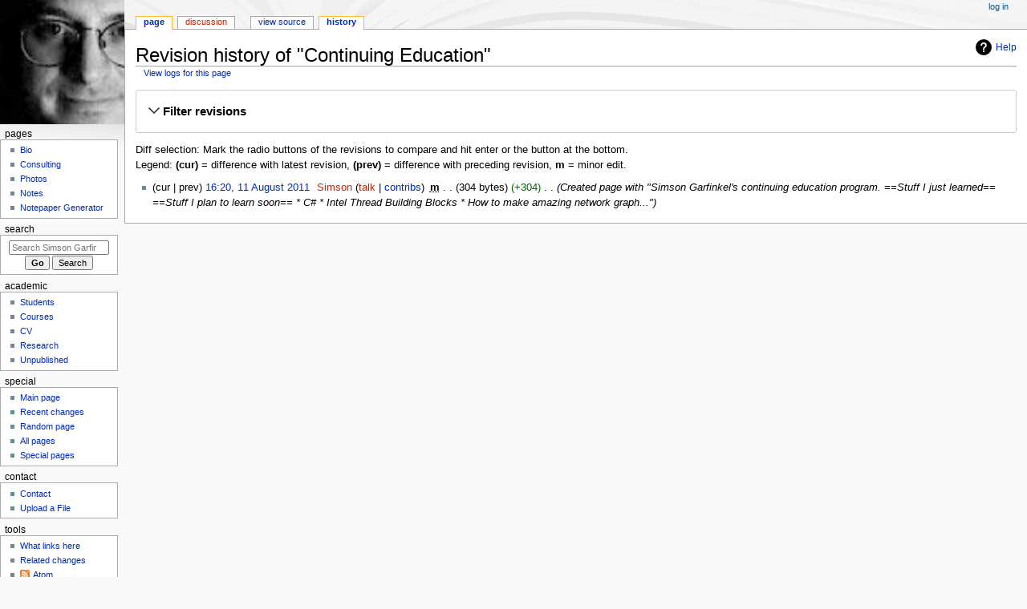

--- FILE ---
content_type: text/html; charset=UTF-8
request_url: https://simson.net/wiki/index.php?title=Continuing_Education&action=history
body_size: 5586
content:
<!DOCTYPE html>
<html class="client-nojs" lang="en" dir="ltr">
<head>
<meta charset="UTF-8"/>
<title>Revision history of "Continuing Education" - Simson Garfinkel</title>
<script>document.documentElement.className="client-js";RLCONF={"wgBreakFrames":!1,"wgSeparatorTransformTable":["",""],"wgDigitTransformTable":["",""],"wgDefaultDateFormat":"dmy","wgMonthNames":["","January","February","March","April","May","June","July","August","September","October","November","December"],"wgRequestId":"ZoHnyIa2JLpk8IPx9biYmgAAFVc","wgCSPNonce":!1,"wgCanonicalNamespace":"","wgCanonicalSpecialPageName":!1,"wgNamespaceNumber":0,"wgPageName":"Continuing_Education","wgTitle":"Continuing Education","wgCurRevisionId":807,"wgRevisionId":0,"wgArticleId":125,"wgIsArticle":!1,"wgIsRedirect":!1,"wgAction":"history","wgUserName":null,"wgUserGroups":["*"],"wgCategories":[],"wgPageContentLanguage":"en","wgPageContentModel":"wikitext","wgRelevantPageName":"Continuing_Education","wgRelevantArticleId":125,"wgIsProbablyEditable":!1,"wgRelevantPageIsProbablyEditable":!1,"wgRestrictionEdit":[],"wgRestrictionMove":[]};RLSTATE={"site.styles":"ready","noscript":"ready",
"user.styles":"ready","user":"ready","user.options":"loading","mediawiki.interface.helpers.styles":"ready","mediawiki.action.history.styles":"ready","mediawiki.special.changeslist":"ready","mediawiki.helplink":"ready","oojs-ui-core.styles":"ready","oojs-ui.styles.indicators":"ready","mediawiki.widgets.styles":"ready","oojs-ui-core.icons":"ready","mediawiki.htmlform.ooui.styles":"ready","mediawiki.htmlform.styles":"ready","mediawiki.widgets.DateInputWidget.styles":"ready","skins.monobook.styles":"ready","jquery.makeCollapsible.styles":"ready","mediawiki.feedlink":"ready"};RLPAGEMODULES=["mediawiki.action.history","mediawiki.htmlform","jquery.makeCollapsible","mediawiki.htmlform.ooui","mediawiki.widgets.DateInputWidget","site","mediawiki.page.ready","skins.monobook.scripts"];</script>
<script>(RLQ=window.RLQ||[]).push(function(){mw.loader.implement("user.options@1hzgi",function($,jQuery,require,module){/*@nomin*/mw.user.tokens.set({"patrolToken":"+\\","watchToken":"+\\","csrfToken":"+\\"});
});});</script>
<link rel="stylesheet" href="/wiki/load.php?lang=en&amp;modules=jquery.makeCollapsible.styles%7Cmediawiki.action.history.styles%7Cmediawiki.feedlink%2Chelplink%7Cmediawiki.htmlform.ooui.styles%7Cmediawiki.htmlform.styles%7Cmediawiki.interface.helpers.styles%7Cmediawiki.special.changeslist%7Cmediawiki.widgets.DateInputWidget.styles%7Cmediawiki.widgets.styles%7Coojs-ui-core.icons%2Cstyles%7Coojs-ui.styles.indicators%7Cskins.monobook.styles&amp;only=styles&amp;skin=monobook"/>
<script async="" src="/wiki/load.php?lang=en&amp;modules=startup&amp;only=scripts&amp;raw=1&amp;skin=monobook"></script>
<meta name="ResourceLoaderDynamicStyles" content=""/>
<link rel="stylesheet" href="/wiki/load.php?lang=en&amp;modules=site.styles&amp;only=styles&amp;skin=monobook"/>
<meta name="generator" content="MediaWiki 1.37.1"/>
<meta name="robots" content="noindex,nofollow"/>
<meta name="format-detection" content="telephone=no"/>
<meta name="viewport" content="width=device-width, initial-scale=1.0, user-scalable=yes, minimum-scale=0.25, maximum-scale=5.0"/>
<link rel="shortcut icon" href="/favicon.ico"/>
<link rel="search" type="application/opensearchdescription+xml" href="/wiki/opensearch_desc.php" title="Simson Garfinkel (en)"/>
<link rel="EditURI" type="application/rsd+xml" href="https://simson.net/wiki/api.php?action=rsd"/>
<link rel="license" href="https://creativecommons.org/licenses/by-nc-nd/3.0/"/>
<link rel="alternate" type="application/atom+xml" title="&quot;Continuing Education&quot; Atom feed" href="/wiki/index.php?title=Continuing_Education&amp;feed=atom&amp;action=history"/>
<link rel="alternate" type="application/atom+xml" title="Simson Garfinkel Atom feed" href="/wiki/index.php?title=Special:RecentChanges&amp;feed=atom"/>
</head>
<body class="mediawiki ltr sitedir-ltr mw-hide-empty-elt ns-0 ns-subject page-Continuing_Education rootpage-Continuing_Education skin-monobook action-history skin--responsive"><div id="globalWrapper">
	<div id="column-content">
		<div id="content" class="mw-body" role="main">
			<a id="top"></a>
			<div id="siteNotice"></div>
			<div class="mw-indicators">
				<div id="mw-indicator-mw-helplink" class="mw-indicator"><a href="https://meta.wikimedia.org/wiki/Special:MyLanguage/Help:Page_history" target="_blank" class="mw-helplink">Help</a></div>
			</div>
			<h1 id="firstHeading" class="firstHeading"
				>Revision history of "Continuing Education"</h1>
			<div id="bodyContent" class="monobook-body">
				<div id="siteSub">From Simson Garfinkel</div>
				<div id="contentSub" ><div class="mw-history-subtitle"><a href="/wiki/index.php?title=Special:Log&amp;page=Continuing+Education" title="Special:Log">View logs for this page</a></div></div>
				
				<div id="jump-to-nav"></div><a href="#column-one" class="mw-jump-link">Jump to navigation</a><a href="#searchInput" class="mw-jump-link">Jump to search</a>
				<!-- start content -->
				<div id="mw-content-text" class="mw-body-content"><div class='mw-htmlform-ooui-wrapper oo-ui-layout oo-ui-panelLayout oo-ui-panelLayout-padded oo-ui-panelLayout-framed'><form id='mw-history-searchform' action='/wiki/index.php' method='get' enctype='application/x-www-form-urlencoded' class='mw-htmlform mw-htmlform-ooui oo-ui-layout oo-ui-formLayout'><fieldset id='mw-history-search' class='oo-ui-layout oo-ui-labelElement oo-ui-fieldsetLayout mw-collapsibleFieldsetLayout mw-collapsible mw-collapsed'><legend role='button' class='oo-ui-fieldsetLayout-header mw-collapsible-toggle'><span class='oo-ui-iconElement-icon oo-ui-iconElement-noIcon'></span><span class='oo-ui-labelElement-label'>Filter revisions</span><span aria-disabled='false' class='oo-ui-widget oo-ui-widget-enabled oo-ui-iconElement-icon oo-ui-icon-expand oo-ui-iconElement oo-ui-labelElement-invisible oo-ui-iconWidget'>Expand</span><span aria-disabled='false' class='oo-ui-widget oo-ui-widget-enabled oo-ui-iconElement-icon oo-ui-icon-collapse oo-ui-iconElement oo-ui-labelElement-invisible oo-ui-iconWidget'>Collapse</span></legend><div class='oo-ui-fieldsetLayout-group mw-collapsible-content'><div aria-disabled='false' class='oo-ui-widget oo-ui-widget-enabled'><div data-mw-modules='mediawiki.widgets.DateInputWidget' id='ooui-php-5' class='mw-htmlform-field-HTMLDateTimeField  mw-htmlform-datetime-field mw-htmlform-autoinfuse oo-ui-layout oo-ui-labelElement oo-ui-fieldLayout oo-ui-fieldLayout-align-top' data-ooui='{"_":"mw.htmlform.FieldLayout","fieldWidget":{"tag":"mw-input-date-range-to"},"align":"top","helpInline":true,"$overlay":true,"label":{"html":"To date:"},"classes":["mw-htmlform-field-HTMLDateTimeField"," mw-htmlform-datetime-field","mw-htmlform-autoinfuse"]}'><div class='oo-ui-fieldLayout-body'><span class='oo-ui-fieldLayout-header'><label for='ooui-php-3' class='oo-ui-labelElement-label'>To date:</label></span><div class='oo-ui-fieldLayout-field'><div id='mw-input-date-range-to' aria-disabled='false' class='oo-ui-widget oo-ui-widget-enabled oo-ui-inputWidget oo-ui-textInputWidget oo-ui-textInputWidget-type-text oo-ui-textInputWidget-php mw-widget-dateInputWidget' data-ooui='{"_":"mw.widgets.DateInputWidget","longDisplayFormat":false,"precision":"day","$overlay":true,"placeholder":"YYYY-MM-DD","name":"date-range-to","inputId":"ooui-php-3","required":false}'><input type='date' tabindex='0' aria-disabled='false' name='date-range-to' value='' placeholder='YYYY-MM-DD' id='ooui-php-3' class='oo-ui-inputWidget-input' /><span class='oo-ui-iconElement-icon oo-ui-iconElement-noIcon'></span><span class='oo-ui-indicatorElement-indicator oo-ui-indicatorElement-noIndicator'></span></div></div></div></div><div id='ooui-php-6' class='mw-htmlform-field-HTMLTagFilter  oo-ui-layout oo-ui-labelElement oo-ui-fieldLayout oo-ui-fieldLayout-align-top' data-ooui='{"_":"mw.htmlform.FieldLayout","fieldWidget":{"tag":"tagfilter"},"align":"top","helpInline":true,"$overlay":true,"label":{"html":"&lt;a href=\"\/page\/Special:Tags\" title=\"Special:Tags\"&gt;Tag&lt;\/a&gt; filter:"},"classes":["mw-htmlform-field-HTMLTagFilter",""]}'><div class='oo-ui-fieldLayout-body'><span class='oo-ui-fieldLayout-header'><label for='ooui-php-4' class='oo-ui-labelElement-label'><a href="/page/Special:Tags" title="Special:Tags">Tag</a> filter:</label></span><div class='oo-ui-fieldLayout-field'><div id='tagfilter' aria-disabled='false' class='oo-ui-widget oo-ui-widget-enabled oo-ui-inputWidget oo-ui-textInputWidget oo-ui-textInputWidget-type-text oo-ui-textInputWidget-php' data-ooui='{"_":"OO.ui.TextInputWidget","name":"tagfilter","inputId":"ooui-php-4","required":false}'><input type='text' tabindex='0' aria-disabled='false' name='tagfilter' value='' id='ooui-php-4' class='oo-ui-inputWidget-input' /><span class='oo-ui-iconElement-icon oo-ui-iconElement-noIcon'></span><span class='oo-ui-indicatorElement-indicator oo-ui-indicatorElement-noIndicator'></span></div></div></div></div><input id="mw-input-title" name="title" type="hidden" value="Continuing_Education"/>
<input id="mw-input-action" name="action" type="hidden" value="history"/>
<div class="mw-htmlform-submit-buttons">
<span aria-disabled='false' id='ooui-php-7' class='mw-htmlform-submit oo-ui-widget oo-ui-widget-enabled oo-ui-inputWidget oo-ui-buttonElement oo-ui-buttonElement-framed oo-ui-labelElement oo-ui-flaggedElement-primary oo-ui-flaggedElement-progressive oo-ui-buttonInputWidget' data-ooui='{"_":"OO.ui.ButtonInputWidget","type":"submit","value":"Show revisions","label":"Show revisions","flags":["primary","progressive"],"classes":["mw-htmlform-submit"]}'><button type='submit' tabindex='0' aria-disabled='false' value='Show revisions' class='oo-ui-inputWidget-input oo-ui-buttonElement-button'><span class='oo-ui-iconElement-icon oo-ui-iconElement-noIcon'></span><span class='oo-ui-labelElement-label'>Show revisions</span><span class='oo-ui-indicatorElement-indicator oo-ui-indicatorElement-noIndicator'></span></button></span></div>
</div></div></fieldset></form></div><div class="mw-history-legend">
<p>Diff selection: Mark the radio buttons of the revisions to compare and hit enter or the button at the bottom.<br />
Legend: <strong>(cur)</strong> = difference with latest revision, <strong>(prev)</strong> = difference with preceding revision, <strong>m</strong> = minor edit.
</p>
</div><form action="/wiki/index.php" id="mw-history-compare">
<input type="hidden" value="Continuing_Education" name="title"/>
<input type="hidden" value="historysubmit" name="action"/>
<input type="hidden" value="revision" name="type"/>
<div class="mw-history-compareselectedversions">
</div><ul id="pagehistory">
<li data-mw-revid="807"><span class="mw-history-histlinks mw-changeslist-links"><span>cur</span><span>prev</span></span> <a href="/wiki/index.php?title=Continuing_Education&amp;oldid=807" class="mw-changeslist-date" title="Continuing Education">16:20, 11 August 2011</a>‎ <span class='history-user'><a href="/wiki/index.php?title=User:Simson&amp;action=edit&amp;redlink=1" class="new mw-userlink" title="User:Simson (page does not exist)"><bdi>Simson</bdi></a> <span class="mw-usertoollinks mw-changeslist-links"><span><a href="/wiki/index.php?title=User_talk:Simson&amp;action=edit&amp;redlink=1" class="new mw-usertoollinks-talk" title="User talk:Simson (page does not exist)">talk</a></span> <span><a href="/page/Special:Contributions/Simson" class="mw-usertoollinks-contribs" title="Special:Contributions/Simson">contribs</a></span></span></span>‎ <abbr class="minoredit" title="This is a minor edit">m</abbr> <span class="mw-changeslist-separator"></span> <span class="history-size mw-diff-bytes" data-mw-bytes="304">304 bytes</span> <span dir="ltr" class="mw-plusminus-pos mw-diff-bytes" title="304 bytes after change">+304</span>‎ <span class="mw-changeslist-separator"></span>  <span class="comment comment--without-parentheses">Created page with &quot;Simson Garfinkel&#039;s continuing education program.   ==Stuff I just learned== ==Stuff I plan to learn soon== * C# * Intel Thread Building Blocks * How to make amazing network graph...&quot;</span></li>
</ul>
</form>
<div class="printfooter">Retrieved from "<a dir="ltr" href="https://simson.net/page/Continuing_Education">https://simson.net/page/Continuing_Education</a>"</div></div>
				<div id="catlinks" class="catlinks catlinks-allhidden" data-mw="interface"></div>
				<!-- end content -->
				<div class="visualClear"></div>
			</div>
		</div>
		<div class="visualClear"></div>
	</div>
	<div id="column-one" >
		<h2>Navigation menu</h2>
		<div role="navigation" class="portlet" id="p-cactions" aria-labelledby="p-cactions-label">
			<h3 id="p-cactions-label" >Page actions</h3>
			<div class="pBody">
				<ul >
				<li id="ca-nstab-main" class="selected mw-list-item"><a href="/page/Continuing_Education" title="View the content page [c]" accesskey="c">Page</a></li><li id="ca-talk" class="new mw-list-item"><a href="/wiki/index.php?title=Talk:Continuing_Education&amp;action=edit&amp;redlink=1" rel="discussion" title="Discussion about the content page (page does not exist) [t]" accesskey="t">Discussion</a></li><li id="ca-view" class="mw-list-item"><a href="/page/Continuing_Education">View</a></li><li id="ca-viewsource" class="mw-list-item"><a href="/wiki/index.php?title=Continuing_Education&amp;action=edit" title="This page is protected.&#10;You can view its source [e]" accesskey="e">View source</a></li><li id="ca-history" class="selected mw-list-item"><a href="/wiki/index.php?title=Continuing_Education&amp;action=history" title="Past revisions of this page [h]" accesskey="h">History</a></li>
				
				</ul>
			</div>
		</div>
		<div role="navigation" class="portlet mw-portlet mw-portlet-cactions-mobile"
	id="p-cactions-mobile" aria-labelledby="p-cactions-mobile-label">
	<h3 id="p-cactions-mobile-label" >Page actions</h3>
	<div class="pBody">
		<ul ><li id="main-mobile" class="selected mw-list-item"><a href="/page/Continuing_Education" title="Page">Page</a></li><li id="talk-mobile" class="new mw-list-item"><a href="/wiki/index.php?title=Talk:Continuing_Education&amp;action=edit&amp;redlink=1" title=" (page does not exist)">Discussion</a></li><li id="ca-more" class="mw-list-item"><a href="#p-cactions">More</a></li><li id="ca-tools" class="mw-list-item"><a href="#p-tb" title="Tools">Tools</a></li></ul>
		
	</div>
</div>

		<div role="navigation" class="portlet" id="p-personal" aria-labelledby="p-personal-label">
			<h3 id="p-personal-label" >Personal tools</h3>
			<div class="pBody">
				<ul >
				<li id="pt-login" class="mw-list-item"><a href="/wiki/index.php?title=Special:UserLogin&amp;returnto=Continuing+Education&amp;returntoquery=action%3Dhistory" title="You are encouraged to log in; however, it is not mandatory [o]" accesskey="o">Log in</a></li>
				</ul>
			</div>
		</div>
		<div class="portlet" id="p-logo" role="banner">
			<a href="/page/Main_Page" class="mw-wiki-logo"></a>
		</div>
		<div id="sidebar">
		<div role="navigation" class="portlet mw-portlet mw-portlet-Pages"
	id="p-Pages" aria-labelledby="p-Pages-label">
	<h3 id="p-Pages-label" >Pages</h3>
	<div class="pBody">
		<ul ><li id="n-Bio" class="mw-list-item"><a href="/page/Bio">Bio</a></li><li id="n-Consulting" class="mw-list-item"><a href="/page/Consulting">Consulting</a></li><li id="n-Photos" class="mw-list-item"><a href="/page/Photos">Photos</a></li><li id="n-Notes" class="mw-list-item"><a href="/page/Notes">Notes</a></li><li id="n-Notepaper-Generator" class="mw-list-item"><a href="http://www.simson.net/notepaper/" rel="nofollow">Notepaper Generator</a></li></ul>
		
	</div>
</div>

		<div role="search" class="portlet" id="p-search">
			<h3 id="p-search-label" dir="ltr" lang="en-GB"><label for="searchInput">Search</label></h3>
			<div class="pBody" id="searchBody">
				<form action="/wiki/index.php" id="searchform"><input type="hidden" value="Special:Search" name="title"><input type="search" name="search" placeholder="Search Simson Garfinkel" autocapitalize="sentences" title="Search Simson Garfinkel [f]" accesskey="f" id="searchInput"/><input type="submit" name="go" value="Go" title="Go to a page with this exact name if it exists" id="searchButton" class="searchButton"/> <input type="submit" name="fulltext" value="Search" title="Search the pages for this text" id="mw-searchButton" class="searchButton mw-fallbackSearchButton"/></form>
			</div>
		</div>
		<div role="navigation" class="portlet mw-portlet mw-portlet-Academic"
	id="p-Academic" aria-labelledby="p-Academic-label">
	<h3 id="p-Academic-label" >Academic</h3>
	<div class="pBody">
		<ul ><li id="n-Students" class="mw-list-item"><a href="/page/Students">Students</a></li><li id="n-Courses" class="mw-list-item"><a href="/page/Courses">Courses</a></li><li id="n-CV" class="mw-list-item"><a href="/page/Curriculum_Vitae">CV</a></li><li id="n-Research" class="mw-list-item"><a href="/page/Research">Research</a></li><li id="n-Unpublished" class="mw-list-item"><a href="/page/Unpublished">Unpublished</a></li></ul>
		
	</div>
</div>
<div role="navigation" class="portlet mw-portlet mw-portlet-Special"
	id="p-Special" aria-labelledby="p-Special-label">
	<h3 id="p-Special-label" >Special</h3>
	<div class="pBody">
		<ul ><li id="n-mainpage-description" class="mw-list-item"><a href="/page/Main_Page" title="Visit the main page [z]" accesskey="z">Main page</a></li><li id="n-recentchanges" class="mw-list-item"><a href="/page/Special:RecentChanges" title="A list of recent changes in the wiki [r]" accesskey="r">Recent changes</a></li><li id="n-randompage" class="mw-list-item"><a href="/page/Special:Random" title="Load a random page [x]" accesskey="x">Random page</a></li><li id="n-allpages" class="mw-list-item"><a href="/page/Special:AllPages">All pages</a></li><li id="n-specialpages" class="mw-list-item"><a href="/page/Special:SpecialPages">Special pages</a></li></ul>
		
	</div>
</div>
<div role="navigation" class="portlet mw-portlet mw-portlet-Contact"
	id="p-Contact" aria-labelledby="p-Contact-label">
	<h3 id="p-Contact-label" >Contact</h3>
	<div class="pBody">
		<ul ><li id="n-Contact" class="mw-list-item"><a href="/page/Contact_Simson">Contact</a></li><li id="n-Upload-a-File" class="mw-list-item"><a href="https://www.dropbox.com/request/5518tuRjtk6feJS4r3hV" rel="nofollow">Upload a File</a></li></ul>
		
	</div>
</div>
<div role="navigation" class="portlet mw-portlet mw-portlet-tb"
	id="p-tb" aria-labelledby="p-tb-label">
	<h3 id="p-tb-label" >Tools</h3>
	<div class="pBody">
		<ul ><li id="t-whatlinkshere" class="mw-list-item"><a href="/page/Special:WhatLinksHere/Continuing_Education" title="A list of all wiki pages that link here [j]" accesskey="j">What links here</a></li><li id="t-recentchangeslinked" class="mw-list-item"><a href="/page/Special:RecentChangesLinked/Continuing_Education" rel="nofollow" title="Recent changes in pages linked from this page [k]" accesskey="k">Related changes</a></li><li id="feedlinks" class="mw-list-item"><a href="/wiki/index.php?title=Continuing_Education&amp;feed=atom&amp;action=history" id="feed-atom" rel="alternate" type="application/atom+xml" class="feedlink" title="Atom feed for this page">Atom</a></li><li id="t-specialpages" class="mw-list-item"><a href="/page/Special:SpecialPages" title="A list of all special pages [q]" accesskey="q">Special pages</a></li><li id="t-info" class="mw-list-item"><a href="/wiki/index.php?title=Continuing_Education&amp;action=info" title="More information about this page">Page information</a></li></ul>
		
	</div>
</div>

		
		</div>
		<a href="#sidebar" title="Jump to navigation"
			class="menu-toggle" id="sidebar-toggle"></a>
		<a href="#p-personal" title="user tools"
			class="menu-toggle" id="p-personal-toggle"></a>
		<a href="#globalWrapper" title="back to top"
			class="menu-toggle" id="globalWrapper-toggle"></a>
	</div>
	<!-- end of the left (by default at least) column -->
	<div class="visualClear"></div>
	<div id="footer" class="mw-footer" role="contentinfo"
		>
		<div id="f-copyrightico" class="footer-icons">
			<a href="https://creativecommons.org/licenses/by-nc-nd/3.0/"><img src="https://i.creativecommons.org/l/by-nc-nd/3.0/88x31.png" alt="Attribution-Noncommercial-No Derivative Works 3.0 Unported" width="88" height="31" loading="lazy"/></a>
		</div>
		<div id="f-poweredbyico" class="footer-icons">
			<a href="https://www.mediawiki.org/"><img src="/wiki/resources/assets/poweredby_mediawiki_88x31.png" alt="Powered by MediaWiki" srcset="/wiki/resources/assets/poweredby_mediawiki_132x47.png 1.5x, /wiki/resources/assets/poweredby_mediawiki_176x62.png 2x" width="88" height="31" loading="lazy"/></a>
		</div>
		<ul id="f-list">
			
			<li id="privacy"><a href="/page/Simson_Garfinkel:Privacy_policy" title="Simson Garfinkel:Privacy policy">Privacy policy</a></li><li id="about"><a href="/page/Simson_Garfinkel:About" class="mw-redirect" title="Simson Garfinkel:About">About Simson Garfinkel</a></li><li id="disclaimer"><a href="/page/Simson_Garfinkel:General_disclaimer" title="Simson Garfinkel:General disclaimer">Disclaimers</a></li>
		</ul>
	</div>
</div>

<script>(RLQ=window.RLQ||[]).push(function(){mw.config.set({"wgBackendResponseTime":584});});</script>
</body><!-- Cached 20240630231832 -->
</html>

--- FILE ---
content_type: text/css; charset=utf-8
request_url: https://simson.net/wiki/load.php?lang=en&modules=site.styles&only=styles&skin=monobook
body_size: -101
content:
#content a.external.text:after,#content a.external.autonumber:after{}a.external:after{display:none !important}a.external{background:none !important}.mw-parser-output{padding-right:0.03px}@media print{.mw-jump-link{display:none}}